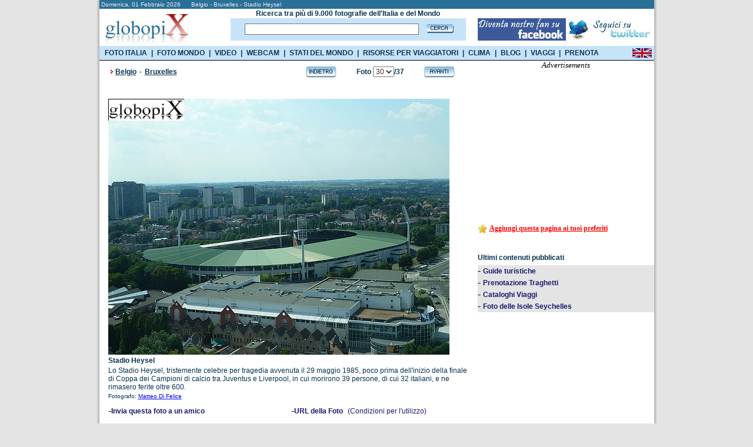

--- FILE ---
content_type: text/html
request_url: https://www.globopix.net/fotografie/belgio/bruxelles/stadio-heysel30.html
body_size: 12404
content:

<!DOCTYPE HTML PUBLIC "-//W3C//DTD XHTML 1.0 Transitional//EN" "http://www.w3.org/TR/xhtml1/DTD/xhtml1-transitional.dtd">
<html>
<head>
<meta http-equiv="Content-Type" content="text/html; charset=utf-8" />

	<title>FOTO BRUXELLES: STADIO HEYSEL  - Globopix</title>
	
<link rel="amphtml" href="https://amp.globopix.net/fotografie/belgio/bruxelles/stadio-heysel30.html">
<link rel="canonical" href="https://www.globopix.net/fotografie/belgio/bruxelles/stadio-heysel30.html" />
<meta http-equiv="Content-Type" content="text/html; charset=iso-8859-1">
<link rel="stylesheet" href="/includes/font.css" type="text/css">
<meta name="keywords" content="Foto Bruxelles, Immagini di Bruxelles, Grand Place">
<meta name="description" content="Vedi Stadio Heysel e altre foto di Bruxelles su Globopix - Qui: Lo Stadio Heysel, tristemente celebre per tragedia avvenuta il 29 maggio 1985, poco prima">
<meta name="copyright" content="Ledif Srl - P. IVA e COD. FISC. 13033470157">
<script type="text/javascript" src="https://apis.google.com/js/plusone.js"></script>
<script language="JavaScript">
<!--
function Cerca(){
	if (document.frmIndex.txtCerca.value==""){
		window.alert ("Il campo Cerca e' obbligatorio.");
		document.frmIndex.txtCerca.focus();
        return false;
	}else{
		if (document.frmIndex.txtCerca.value.length<3){
			window.alert ("Il campo Cerca deve contenere almeni 3 caratteri.");
			document.frmIndex.txtCerca.focus();
            return false;
		}else{
			document.frmIndex.submit();
		}
	}
}
function CambiaPagina(Obj){
	
	//document.frmDettaglio.pg.value="jump";
	//document.frmDettaglio.pg_c.value="";
	document.frmDettaglio.jump.value=Obj.value;
	document.frmDettaglio.submit ();
}
function Avanti(){
	document.frmDettaglio.pg_c.value="";
	
	document.frmDettaglio.pg.value="Avanti";
	document.frmDettaglio.submit ();
}
function Indietro(){
	document.frmDettaglio.pg_c.value="";
	
	document.frmDettaglio.pg.value="Indietro";
	document.frmDettaglio.submit ();
}
function CheckLen(){
	document.frmDettaglio.jump.value="";
	if(document.frmDettaglio.txtCommento.value.length>255){
		window.alert("Il testo e' troppo lungo. Il numero massimo di caratteri e' di 255.");
	}else{
		if(document.frmDettaglio.txtCommento.value.length>0) {
			document.frmDettaglio.pg.value="";
			document.frmDettaglio.pg_c.value="";
			document.frmDettaglio.azc.value="OK";
			document.frmDettaglio.submit ();
		}else{
			window.alert("Il testo e' obbligatorio.");
		}		
	}
}
function Avanti_C(){
	document.frmDettaglio.pg.value="";
	document.frmDettaglio.pg_c.value="Avanti_C";
	document.frmDettaglio.submit ();
}
function Indietro_C(){
	document.frmDettaglio.pg.value="";
	document.frmDettaglio.pg_c.value="Indietro_C";
	document.frmDettaglio.submit ();
}
function Distanze(){
	if (document.frmDettaglio.selCitta1[document.frmDettaglio.selCitta1.selectedIndex].value==0){
		window.alert ("Selezionare la citta' di partenza.");
		document.frmDettaglio.selCitta1.focus();
	}else{
		if (document.frmDettaglio.selCitta2[document.frmDettaglio.selCitta2.selectedIndex].value==0){
			window.alert ("Selezionare la citta' di arrivo.");
			document.frmDettaglio.selCitta2.focus();
		}else{
			document.frmDettaglio.jump.value="";
			document.frmDettaglio.pg.value="";
			document.frmDettaglio.pg_c.value="";
			document.frmDettaglio.submit();
		}
	}
}
function Sbm(Obj){
	document.frmDettaglio.idl.value=Obj;
	document.frmDettaglio.pg.value="";
	document.frmDettaglio.pg_c.value="";
	document.frmDettaglio.submit ();
}
function TrimSpc(Obj) {
	while(''+Obj.value.charAt(0)==' '){
		Obj.value=Obj.value.substring(1,Obj.value.length);
	}	
}
function Apri() {
    if(document.getElementById('navi_url').className=="invisible"){
        document.getElementById('cl').src="/img/open.gif";
        document.getElementById('navi_url').className="visible";
    }else{
        document.getElementById('cl').src="/img/close.gif";
        document.getElementById('navi_url').className="invisible";
    }
}

defaultStatus = "::GLOBOPIX::"
//-->
</script>
<meta HTTP-EQUIV="Expires" CONTENT="Tue, 04 Dec 1996 21:29:02 GMT">
<style type="text/css">
.invisible{
	display:none;
}
.visible{
	display: block;
}
</style>
<link rel="stylesheet" href="/includes/menu.css" type="text/css" media="all" /> 
<script type="text/javascript" src="https://partner.googleadservices.com/gampad/google_service.js"></script>
<script src="/includes/googleadservices.js" type="text/javascript"></script>
<script src="/includes/menu.js" type="text/javascript"></script>

</head>
<body bgcolor="#e4e4e4" text="#000000" leftmargin="0" topmargin="0" marginwidth="0" marginheight="0">
<center>
<form name="frmIndex" action="/search.asp" method="post" style="margin: 0px; padding: 0px;" onsubmit="return Cerca()">		

<!--
<script src="/cookiechoices.js"></script>
<script>
  document.addEventListener('DOMContentLoaded', function(event) {
    cookieChoices.showCookieConsentBar('Questo sito si avvale di cookie per le finalità illustrate nella privacy policy. Se accedi a un qualunque elemento sottostante acconsenti a utilizzarli.',
      'Prosegui', 'Maggiori info', 'https://viaggi.globopix.net/privacy-policy.php');
  });
</script>
-->


<!-- Quantcast Choice. Consent Manager Tag v2.0 (for TCF 2.0) -->
<script type="text/javascript" async=true>
(function() {
  var host = window.location.hostname;
  var element = document.createElement('script');
  var firstScript = document.getElementsByTagName('script')[0];
  var url = 'https://cmp.quantcast.com'
    .concat('/choice/', 'nKHeaStkV6ysx', '/', host, '/choice.js?tag_version=V2');
  var uspTries = 0;
  var uspTriesLimit = 3;
  element.async = true;
  element.type = 'text/javascript';
  element.src = url;

  firstScript.parentNode.insertBefore(element, firstScript);

  function makeStub() {
    var TCF_LOCATOR_NAME = '__tcfapiLocator';
    var queue = [];
    var win = window;
    var cmpFrame;

    function addFrame() {
      var doc = win.document;
      var otherCMP = !!(win.frames[TCF_LOCATOR_NAME]);

      if (!otherCMP) {
        if (doc.body) {
          var iframe = doc.createElement('iframe');

          iframe.style.cssText = 'display:none';
          iframe.name = TCF_LOCATOR_NAME;
          doc.body.appendChild(iframe);
        } else {
          setTimeout(addFrame, 5);
        }
      }
      return !otherCMP;
    }

    function tcfAPIHandler() {
      var gdprApplies;
      var args = arguments;

      if (!args.length) {
        return queue;
      } else if (args[0] === 'setGdprApplies') {
        if (
          args.length > 3 &&
          args[2] === 2 &&
          typeof args[3] === 'boolean'
        ) {
          gdprApplies = args[3];
          if (typeof args[2] === 'function') {
            args[2]('set', true);
          }
        }
      } else if (args[0] === 'ping') {
        var retr = {
          gdprApplies: gdprApplies,
          cmpLoaded: false,
          cmpStatus: 'stub'
        };

        if (typeof args[2] === 'function') {
          args[2](retr);
        }
      } else {
        if(args[0] === 'init' && typeof args[3] === 'object') {
          args[3] = Object.assign(args[3], { tag_version: 'V2' });
        }
        queue.push(args);
      }
    }

    function postMessageEventHandler(event) {
      var msgIsString = typeof event.data === 'string';
      var json = {};

      try {
        if (msgIsString) {
          json = JSON.parse(event.data);
        } else {
          json = event.data;
        }
      } catch (ignore) {}

      var payload = json.__tcfapiCall;

      if (payload) {
        window.__tcfapi(
          payload.command,
          payload.version,
          function(retValue, success) {
            var returnMsg = {
              __tcfapiReturn: {
                returnValue: retValue,
                success: success,
                callId: payload.callId
              }
            };
            if (msgIsString) {
              returnMsg = JSON.stringify(returnMsg);
            }
            if (event && event.source && event.source.postMessage) {
              event.source.postMessage(returnMsg, '*');
            }
          },
          payload.parameter
        );
      }
    }

    while (win) {
      try {
        if (win.frames[TCF_LOCATOR_NAME]) {
          cmpFrame = win;
          break;
        }
      } catch (ignore) {}

      if (win === window.top) {
        break;
      }
      win = win.parent;
    }
    if (!cmpFrame) {
      addFrame();
      win.__tcfapi = tcfAPIHandler;
      win.addEventListener('message', postMessageEventHandler, false);
    }
  };

  makeStub();

  var uspStubFunction = function() {
    var arg = arguments;
    if (typeof window.__uspapi !== uspStubFunction) {
      setTimeout(function() {
        if (typeof window.__uspapi !== 'undefined') {
          window.__uspapi.apply(window.__uspapi, arg);
        }
      }, 500);
    }
  };

  var checkIfUspIsReady = function() {
    uspTries++;
    if (window.__uspapi === uspStubFunction && uspTries < uspTriesLimit) {
      console.warn('USP is not accessible');
    } else {
      clearInterval(uspInterval);
    }
  };

  if (typeof window.__uspapi === 'undefined') {
    window.__uspapi = uspStubFunction;
    var uspInterval = setInterval(checkIfUspIsReady, 6000);
  }
})();
</script>
<!-- End Quantcast Choice. Consent Manager Tag v2.0 (for TCF 2.0) -->


   
<table width="955" border="0" cellspacing="0" cellpadding="0" id="bd">
	<tr>
		<td rowspan="4" background="/img/bg_esterna_sx.png"><img src="/img/spazio2.png" width="6" height="1" alt="Foto del mondo"></td>
        <td colspan="2"><table bgcolor="#2a6f98" width="943" border="0" cellspacing="0" cellpadding="0">
			<tr>
				<td colspan="2" height="15"><div class="testo_p_b">&nbsp;Domenica,&nbsp;01&nbsp;Febbraio&nbsp;2026&nbsp;&nbsp;&nbsp;&nbsp;&nbsp;&nbsp;Belgio - Bruxelles - Stadio Heysel</div></td>
			</tr>
			<tr>
				<td bgcolor="#ffffff"><a href="/index.asp"><img src="/img/logo3.jpg" width="162" height="63" border="0" alt="Foto del mondo"></a></td>
                <td bgcolor="#ffffff" width="760"><table width="760" cellspacing="0" cellpadding="0" border="0" height="63">
<tr>
	<td width="20"><img src="/img/spazio.gif"  alt="Foto del mondo" width="40" height="1" /></td>
    <td width="480" align="center"><div class="testo"><b>Ricerca tra pi&ugrave; di 9.000 fotografie dell'Italia e del Mondo</b></div></td>
    <td width="20"><img src="/img/spazio.gif" alt="Foto del mondo" width="20" height="1" /></td>
    <td width="240"><img src="/img/spazio.gif" alt="Foto del mondo" width="240" height="1" /></td>
</tr>
<tr>
	<td width="20"><img src="/img/spazio.gif" alt="Foto del mondo" width="20" height="1" /></td>
    <td width="480" height="30" bgcolor="#c7e3f8" align="center"><table widht="480" cellpadding="0" cellspacing="0"><tr><td><input type="text" name="txtCerca" maxlength="50" value="" class="cerca" onblur="TrimSpc(this)" style="width:290px"></td><td><a href="#" onclick="javascript:Cerca()"><img src="/img/cerca3.gif" alt="Foto del mondo" width="47" height="16" border="0" style="margin-left:8px"></a></td></tr></table></td>
    <td width="20"><img src="/img/spazio.gif" alt="Foto del mondo" width="20" height="1" /></td>
    <td width="240"><table width="240" cellpadding="0" cellspacing="0"><tr><td><a href="https://www.facebook.com/Globopix" target="facebook"><img src="https://www.globopix.net/immagini/seguici-su-facebook.jpg" alt="Seguici su Facebook" border="0"></a></td><td><a href="https://twitter.com/Globopix" target="twitter"><img src="https://www.globopix.net/immagini/seguici-su-twitter.jpg" alt="Seguici su Twitter" border="0"></a></td></tr></table></td>
</tr>
<tr>
    <td width="20"><img src="/img/spazio.gif" alt="Foto del mondo" width="20" height="1" /></td>
    <td><img src="/img/spazio.gif" alt="Foto del mondo" width="1" height="6" /></td>
    <td width="20"><img src="/img/spazio.gif" alt="Foto del mondo" width="20" height="1" /></td>
    <td width="240"><img src="/img/spazio.gif" alt="Foto del mondo" width="240" height="1" /></td>
</tr>
</table>


</td>
			</tr>
		</table></td><td rowspan="4" background="/img/bg_esterna.png"><img src="/img/spazio.gif" width="6" height="1" alt="Foto del mondo"></td>
	</tr>
    <tr>
        <td height="24" style="background-color:#C7E3F8"><ul class="menu_list">
            <li class="openItalia">
              <a href="https://www.globopix.net/fotografie/italia.html">FOTO ITALIA</a>
              <div id="menu">
<ul id="region">
<li><a href="https://www.globopix.net/fotografie/abruzzo.html" title="Abruzzo">Abruzzo</a></li>
<li><a href="https://www.globopix.net/fotografie/basilicata.html" title="Basilicata">Basilicata</a></li>
<li><a href="https://www.globopix.net/fotografie/calabria.html" title="Calabria">Calabria</a></li>
<li><a href="https://www.globopix.net/fotografie/campania.html" title="Campania">Campania</a></li>
<li><a href="https://www.globopix.net/fotografie/emiliaromagna.html" title="Emilia Romagna">Emilia Romagna</a></li>
<li><a href="https://www.globopix.net/fotografie/friuli.html" title="Friuli Venezia-Giulia">Friuli Venezia-Giulia</a></li>
<li><a href="https://www.globopix.net/fotografie/lazio.html" title="Lazio">Lazio</a></li>
<li><a href="https://www.globopix.net/fotografie/liguria.html" title="Liguria">Liguria</a></li>
<li><a href="https://www.globopix.net/fotografie/lombardia.html" title="Lombardia">Lombardia</a></li>
<li><a href="https://www.globopix.net/fotografie/marche.html" title="Marche">Marche</a></li>
<li><a href="https://www.globopix.net/fotografie/molise.html" title="Molise">Molise</a></li>
<li><a href="https://www.globopix.net/fotografie/piemonte.html" title="Piemonte">Piemonte</a></li>
<li><a href="https://www.globopix.net/fotografie/puglia.html" title="Puglia">Puglia</a></li>
<li><a href="https://www.globopix.net/fotografie/sardegna.html" title="Sardegna">Sardegna</a></li>
<li><a href="https://www.globopix.net/fotografie/sicilia.html" title="Sicilia">Sicilia</a></li>
<li><a href="https://www.globopix.net/fotografie/toscana.html" title="Toscana">Toscana</a></li>
<li><a href="https://www.globopix.net/fotografie/trentino.html" title="Trentino Alto Adige">Trentino Alto Adige</a></li>
<li><a href="https://www.globopix.net/fotografie/umbria.html" title="Umbria">Umbria</a></li>
<li><a href="https://www.globopix.net/fotografie/valledaosta.html" title="Valle d'Aosta">Valle d'Aosta</a></li>
<li><a href="https://www.globopix.net/fotografie/veneto.html" title="Veneto">Veneto</a></li>
</ul>
</div>      
            </li>
            <li class="sp">|</li>
            <li class="openWorld">
              <a href="https://www.globopix.net/video-foto-del-mondo.html">FOTO MONDO</a>
              <div id="menu2">
<ul id="region2">
<li><a href="https://www.globopix.net/fotografie/africa.html" title="Africa">Africa</a></li>
<li><a href="https://www.globopix.net/fotografie/asia.html" title="Asia">Asia</a></li>
<li><a href="https://www.globopix.net/fotografie/centroesudamerica.html" title="Centro e Sud America">Centro e Sud America</a></li>
<li><a href="https://www.globopix.net/fotografie/europa.html" title="Europa">Europa</a></li>
<li><a href="https://www.globopix.net/fotografie/nordamerica.html" title="Nord America">Nord America</a></li>
<li><a href="https://www.globopix.net/fotografie/oceania.html" title="Oceania">Oceania</a></li>
</ul>
</div>      
            </li>
            <li class="sp">|</li>
            <li><a href="https://viaggi.globopix.net/video/video-viaggi.php">VIDEO</a></li>
            <li class="sp">|</li>
            <li><a href="https://viaggi.globopix.net/webcam/webcam.php">WEBCAM</a></li>
            <li class="sp">|</li>
            <li class="openStatiMondo">
              <a href="https://viaggi.globopix.net/bandiere/stati-del-mondo.php">STATI DEL MONDO</a>
              <div id="menu6">
<ul id="region6">
  <li><a href="https://www.globopix.net/africa.html" title="Africa">Africa</a></li>
  <li>
    <a href="https://www.globopix.net/asia.html" title="Asia">Asia</a>
  </li>
  <li>
    <a href="https://www.globopix.net/europa.html" title="Europa">Europa</a>
  </li>
  <li>
    <a href="https://www.globopix.net/nord-america.html" title="Nordamerica">Nordamerica</a>
  </li>
  <li>
    <a href="https://www.globopix.net/sud-america.html" title="Sudamerica">Sudamerica</a>
  </li>
  <li>
    <a href="https://www.globopix.net/oceania.html" title="Oceania">Oceania</a>
  </li>
</ul>
</div>      
            </li>
            <li class="sp">|</li>
            <li class="openRisorse">
              <div id="menu3">
<ul id="region3">
  <!--
 <li>
    <a href="https://viaggi.globopix.net/bandiere/bandiere-del-mondo.php" title="Bandiere del Mondo">Bandiere del Mondo</a>
  </li>
  -->
  <li>
    <a href="https://viaggi.globopix.net/capitali/capitali-del-mondo.php" title="Capitali del Mondo">Capitali del mondo</a>
  </li>
  <li>
    <a href="https://www.globopix.net/cartina_italia.html" title="Cartina d'Italia">Cartina d'Italia</a>
  </li>
  <li>
    <a href="https://viaggi.globopix.net/cataloghi/cataloghi.php" title="Cataloghi Vacanze">Cataloghi Vacanze</a>
  </li>
  <li>
    <a href="https://viaggi.globopix.net/terme/terme.php" title="Centri Termali">Centri Termali</a>
  </li>
  <li>
    <a href="https://viaggi.globopix.net/convertitore/convertitore-distanze.php" title="Converti Distanze">Converti Distanze</a>
  </li>
  <li>
    <a href="https://viaggi.globopix.net/convertitore/convertitore-valute.php" title="Converti Valute">Converti Valute</a>
  </li>
  <li>
    <a href="https://viaggi.globopix.net/guide/corso-di-fotografia-iphone.php" title="Corso di fotografia">Corso di fotografia</a>
  </li>
  <li>
    <a href="https://www.globopix.net/distanze_chilometriche.html" title="Distanze Chilometriche">Distanze Chilometriche</a>
  </li>
  <li>
    <a href="https://viaggi.globopix.net/fusiorari/fusi-orari.php" title="Fusi Orari">Fusi Orari</a>
  </li>
  <li>
    <a href="https://viaggi.globopix.net/guide/guide-turistiche.php" title="Guide di Viaggio">Guide di Viaggio</a>
  </li>
 <!--
  <li>
    <a href="https://viaggi.globopix.net/mappe/cartina-mondo.php" title="Mappe Interattive">Mappe Interattive</a>
  </li>
-->
<li>
    <a href="https://www.globopix.net/notizie-viaggi/index.asp" title="Notizie Viaggi">Notizie Viaggi</a>
  </li>
      <li>
    <a href="https://viaggi.globopix.net/orari-traghetti/orari-traghetti.php" title="Orari Traghetti">Orari Traghetti</a>
  </li>
  <li>
    <a href="https://viaggi.globopix.net/orari-treni/orari-treni.php" title="Orari Treni">Orari Treni</a>
  </li>
       <!--
  <li>
    <a href="https://viaggi.globopix.net/mappe/percorsi-jogging.php" title="Percorsi Jogging">Percorsi Jogging</a>
  </li>
  -->
  <li>
    <a href="https://viaggi.globopix.net/ricerca_cap.php" title="Ricerca Cap">Ricerca Cap</a>
  </li>
  <li>
    <a href="https://viaggi.globopix.net/traduttore/traduttore.php" title="Traduttore">Traduttore</a>
  </li>
<li><a href="https://viaggi.globopix.net/volilowcost/voli-low-cost.php" title="Voli Low Cost">Voli Low Cost</a></li>
</ul>
</div>      
              <a href="https://viaggi.globopix.net/">RISORSE PER VIAGGIATORI</a>
            </li>
            <li class="sp">|</li>
            <li><a href="https://www.globopix.net/clima/index.html">CLIMA</a></li>
            <li class="sp">|</li>
            <li><a href="https://viaggi.globopix.net/blogperviaggiatori/">BLOG</a></li>
            <li class="sp">|</li>
            <li><a href="http://www.viaggievacanze.com" target="_b" rel="nofollow">VIAGGI</a></li>
            <li class="sp">|</li>
            <li><a href="https://viaggi.globopix.net/prenotazioni/prenotazione-viaggi.php">PRENOTA</a></li>
            </ul>
        </td>
        <td align="right" style="background-color:#C7E3F8"><a href="https://www.globopix.net/photos/belgio/bruxelles/stadio-heysel30.html"><img src="/img/uk_flag.gif" width="33" height="16" border="0" style="margin-top:1px;margin-right:4px"></a></td>
    </tr>
	<tr>
		<td colspan="2" bgcolor="#000000"><img src="/img/spazio.gif" width="922" height="1" alt="Foto del mondo"></td>
	</tr>
</table>
</form>
<table width="955" border="0" cellspacing="0" cellpadding="0">
	<tr>
        <td background="/img/bg_esterna_sx.png"><img src="/img/spazio2.png" width="6" height="1"></td>
		<td width="943" bgcolor="#ffffff" valign="top"><table bgcolor="#ffffff" width="943" border="0" cellspacing="0" cellpadding="0">
			<tr>
				<td width="15"><img src="/img/spazio.gif" width="15" height="1"></td>
				<td width="628" valign="top" style="margin-top:8px;float:left"><form name="frmDettaglio" action="https://www.globopix.net/fotografie/belgio/bruxelles/stadio-heysel30.html" method="post">
				<input type="hidden" name="Pagina" value="30">
				<input type="hidden" name="Pagina_C" value="1">
				<input type="hidden" name="pg" value="">
				<input type="hidden" name="pg_c" value="">
				<input type="hidden" name="i" value="">
				<input type="hidden" name="idi" value="">
				<input type="hidden" name="jump" value="0">
				<input type="hidden" name="azc" value="">
				<input type="hidden" name="idl" value="">
				<table width="628" cellpadding="0" cellspacing="0" border="0">
					<tr>
						<td width="12" align="left"><img src="/img/freccia_rossa.gif" width="12" height="19"></td>
						
						<td width="323" align="left"><div class="titolo_blu"><a href="https://www.globopix.net/fotografie/europa.html" class="toolbar_top2">Belgio</a><span class="space"> - </span>
						<a href="https://www.globopix.net/fotografie/bruxelles_1.html" class="toolbar_top2">Bruxelles</a>
						</div></td>
						
						<td width="255" align="right"><table width="255" border="0" cellspacing="0" cellpadding="0">
							<tr>
								<td width="54" align="left"><a href="https://www.globopix.net/fotografie/belgio/bruxelles/belgio-in-miniatura29.html"><img src="/img/indietro.gif" width="54" height="22" border="0" alt="Foto Bruxelles - Belgio in miniatura"></a></td>
								<td width="147" align="center"><div class="titolo_blu">Foto&nbsp;<select name="selPagina" onchange="CambiaPagina(this)">
								<option value="https://www.globopix.net/fotografie/belgio/bruxelles/grand-place-di-bruxelles1.html" >1</option>
								<option value="https://www.globopix.net/fotografie/belgio/bruxelles/palazzi-a-frontone-nella-grand-place2.html" >2</option>
								<option value="https://www.globopix.net/fotografie/belgio/bruxelles/hotel-de-ville3.html" >3</option>
								<option value="https://www.globopix.net/fotografie/belgio/bruxelles/maison-des-brasseurs4.html" >4</option>
								<option value="https://www.globopix.net/fotografie/belgio/bruxelles/everhardo-serclaes5.html" >5</option>
								<option value="https://www.globopix.net/fotografie/belgio/bruxelles/manneken-pis6.html" >6</option>
								<option value="https://www.globopix.net/fotografie/belgio/bruxelles/murales-e-fumetti-a-bruxelles7.html" >7</option>
								<option value="https://www.globopix.net/fotografie/belgio/bruxelles/tin-tin-a-bruxelles8.html" >8</option>
								<option value="https://www.globopix.net/fotografie/belgio/bruxelles/biblioteca-reale-del-belgio9.html" >9</option>
								<option value="https://www.globopix.net/fotografie/belgio/bruxelles/centro-commerciale-square10.html" >10</option>
								<option value="https://www.globopix.net/fotografie/belgio/bruxelles/orologio-in-place-albertine11.html" >11</option>
								<option value="https://www.globopix.net/fotografie/belgio/bruxelles/jardin-de-l-albertine12.html" >12</option>
								<option value="https://www.globopix.net/fotografie/belgio/bruxelles/case-tipiche-a-bruxelles13.html" >13</option>
								<option value="https://www.globopix.net/fotografie/belgio/bruxelles/palazzo-reale-di-bruxelles14.html" >14</option>
								<option value="https://www.globopix.net/fotografie/belgio/bruxelles/parc-de-bruxelles15.html" >15</option>
								<option value="https://www.globopix.net/fotografie/belgio/bruxelles/palazzo-delle-nazioni16.html" >16</option>
								<option value="https://www.globopix.net/fotografie/belgio/bruxelles/palazzo-berlaymont17.html" >17</option>
								<option value="https://www.globopix.net/fotografie/belgio/bruxelles/parlamento-europeo18.html" >18</option>
								<option value="https://www.globopix.net/fotografie/belgio/bruxelles/arco-di-trionfo-al-parc-du-cinquantenaire19.html" >19</option>
								<option value="https://www.globopix.net/fotografie/belgio/bruxelles/cattedrale-di-bruxelles20.html" >20</option>
								<option value="https://www.globopix.net/fotografie/belgio/bruxelles/galerie-du-roi21.html" >21</option>
								<option value="https://www.globopix.net/fotografie/belgio/bruxelles/chiesa-di-saint-nicholas22.html" >22</option>
								<option value="https://www.globopix.net/fotografie/belgio/bruxelles/borsa-di-bruxelles23.html" >23</option>
								<option value="https://www.globopix.net/fotografie/belgio/bruxelles/chiesa-di-santa-caterina24.html" >24</option>
								<option value="https://www.globopix.net/fotografie/belgio/bruxelles/ristoranti-a-saint-catherine25.html" >25</option>
								<option value="https://www.globopix.net/fotografie/belgio/bruxelles/theatre-royal-de-la-monnaie26.html" >26</option>
								<option value="https://www.globopix.net/fotografie/belgio/bruxelles/atomium27.html" >27</option>
								<option value="https://www.globopix.net/fotografie/belgio/bruxelles/atomium28.html" >28</option>
								<option value="https://www.globopix.net/fotografie/belgio/bruxelles/belgio-in-miniatura29.html" >29</option>
								<option value="https://www.globopix.net/fotografie/belgio/bruxelles/stadio-heysel30.html"  SELECTED>30</option>
								<option value="https://www.globopix.net/fotografie/belgio/bruxelles/notre-dame-de-la-chapelle31.html" >31</option>
								<option value="https://www.globopix.net/fotografie/belgio/bruxelles/ascensore-di-marolles32.html" >32</option>
								<option value="https://www.globopix.net/fotografie/belgio/bruxelles/vie-tipiche-di-bruxelles33.html" >33</option>
								<option value="https://www.globopix.net/fotografie/belgio/bruxelles/jeanneke-pis34.html" >34</option>
								<option value="https://www.globopix.net/fotografie/belgio/bruxelles/cioccolato-a-bruxelles35.html" >35</option>
								<option value="https://www.globopix.net/fotografie/belgio/bruxelles/birreria-a-bruxelles36.html" >36</option>
								<option value="https://www.globopix.net/fotografie/belgio/bruxelles/grand-place-di-notte37.html" >37</option>
								</select>/37</div></td><td width="54" align="right"><a href="https://www.globopix.net/fotografie/belgio/bruxelles/notre-dame-de-la-chapelle31.html"><img src="/img/avanti.gif" width="54" height="22" border="0" alt="Foto Bruxelles - Notre Dame de la Chapelle"></a></td>
							</tr>
						</table></td>
						<td width="38"><img src="/img/spazio.gif" width="38" height="1"></td>
					</tr>
				</table>
                <table width="628" cellpadding="0" cellspacing="0" border="0">
                <tr>
                    <td style="height:35px"><iframe src="https://www.facebook.com/plugins/like.php?href=https:%2F%2Fwww.globopix.net%2Ffotografie%2Fbelgio%2Fbruxelles%2Fstadio-heysel30.html&amp;layout=standard&amp;show_faces=false&amp;width=500&amp;action=like&amp;font=verdana&amp;colorscheme=light" scrolling="no" frameborder="0" style="height: 30px; width:500px" allowTransparency="true"></iframe>
</td>
                </tr>
                </table>
				
				<img src="/foto/belgio/stadio-heysel.jpg" alt="Bruxelles - Stadio Heysel" width="580" border="0">
				
				<table width="628" cellpadding="0" cellspacing="0" border="0">
					<tr>
						<td><div class="titolo_blu"><h1>Stadio Heysel</h1></div></td>
						<td><img src="/img/spazio.gif" width="10" height="1"></td>
					</tr>
					<tr>
						<td><div class="testo">Lo Stadio Heysel, tristemente celebre per tragedia avvenuta il 29 maggio 1985, poco prima dell'inizio della finale di Coppa dei Campioni di calcio tra Juventus e Liverpool, in cui morirono 39 persone, di cui 32 italiani, e ne rimasero ferite oltre 600.</div></td>
						<td><img src="/img/spazio.gif" width="10" height="1"></td>
					</tr>
					<tr>
						<td height="18"><div class="testo_p">
						Fotografo: <a href="https://plus.google.com/+MatteoDiFelice/?rel=author">Matteo Di Felice</a>
                        
						</div></td>
						<td><img src="/img/spazio.gif" width="10" height="1"></td>
					</tr>
				</table>


				<table width="628" cellpadding="0" cellspacing="0" border="0">
					<tr>
					    <td width="311" height="30">-<a href="/invia_amico/index.asp?jump=/fotografie/belgio/bruxelles/stadio-heysel30.html" class="menu" rel="nofollow"><b>Invia questa foto a un amico</b></a></td>
					    <td width="317">-<a href="https://www.globopix.net/foto/belgio/stadio-heysel.jpg" target="_img" class="menu"><b>URL della Foto</b></a>&nbsp;&nbsp;<a href="/diritti.html" class="menu" rel="nofollow">(Condizioni per l'utilizzo)</a></td>
					</tr>
				</table><br>
				<table width="628" cellpadding="0" cellspacing="0" border="0">
				    <tr>
					    <td width="15"><a href="javascript:void(0);" onclick="Apri()"><img src="/img/close.gif" width="9" height="9" id="cl" border="0"></a></td><td width="595"><div class="titolo_blu"><a href="javascript:void(0);" onclick="Apri()">Guarda altre foto di Bruxelles</a></div></td>
				    </tr>
				    <tr>
				        <td colspan="2"><img src="/img/spazio.gif" width="1" height="4"></td>
				    </tr>
                </table>
				<table width="628" cellpadding="0" cellspacing="0" border="0" id="navi_url" class="invisible">
					
					<tr>
						<td width="10"><img src="/img/spazio.gif" width="4" height="1"></td><td><a href="https://www.globopix.net/fotografie/belgio/bruxelles/grand-place-di-bruxelles1.html" class="menu">Grand Place di Bruxelles</a></td>
					</tr>
					<tr>
						<td colspan="2"><img src="/img/spazio.gif" width="1" height="4"></td>
					</tr>					
					
					<tr>
						<td width="10"><img src="/img/spazio.gif" width="4" height="1"></td><td><a href="https://www.globopix.net/fotografie/belgio/bruxelles/palazzi-a-frontone-nella-grand-place2.html" class="menu">Palazzi a frontone nella Grand Place</a></td>
					</tr>
					<tr>
						<td colspan="2"><img src="/img/spazio.gif" width="1" height="4"></td>
					</tr>					
					
					<tr>
						<td width="10"><img src="/img/spazio.gif" width="4" height="1"></td><td><a href="https://www.globopix.net/fotografie/belgio/bruxelles/hotel-de-ville3.html" class="menu">Hotel de Ville</a></td>
					</tr>
					<tr>
						<td colspan="2"><img src="/img/spazio.gif" width="1" height="4"></td>
					</tr>					
					
					<tr>
						<td width="10"><img src="/img/spazio.gif" width="4" height="1"></td><td><a href="https://www.globopix.net/fotografie/belgio/bruxelles/maison-des-brasseurs4.html" class="menu">Maison des Brasseurs</a></td>
					</tr>
					<tr>
						<td colspan="2"><img src="/img/spazio.gif" width="1" height="4"></td>
					</tr>					
					
					<tr>
						<td width="10"><img src="/img/spazio.gif" width="4" height="1"></td><td><a href="https://www.globopix.net/fotografie/belgio/bruxelles/everhardo-serclaes5.html" class="menu">Everhardo Serclaes</a></td>
					</tr>
					<tr>
						<td colspan="2"><img src="/img/spazio.gif" width="1" height="4"></td>
					</tr>					
					
					<tr>
						<td width="10"><img src="/img/spazio.gif" width="4" height="1"></td><td><a href="https://www.globopix.net/fotografie/belgio/bruxelles/manneken-pis6.html" class="menu">Manneken Pis</a></td>
					</tr>
					<tr>
						<td colspan="2"><img src="/img/spazio.gif" width="1" height="4"></td>
					</tr>					
					
					<tr>
						<td width="10"><img src="/img/spazio.gif" width="4" height="1"></td><td><a href="https://www.globopix.net/fotografie/belgio/bruxelles/murales-e-fumetti-a-bruxelles7.html" class="menu">Murales e fumetti a Bruxelles</a></td>
					</tr>
					<tr>
						<td colspan="2"><img src="/img/spazio.gif" width="1" height="4"></td>
					</tr>					
					
					<tr>
						<td width="10"><img src="/img/spazio.gif" width="4" height="1"></td><td><a href="https://www.globopix.net/fotografie/belgio/bruxelles/tin-tin-a-bruxelles8.html" class="menu">Tin Tin a Bruxelles</a></td>
					</tr>
					<tr>
						<td colspan="2"><img src="/img/spazio.gif" width="1" height="4"></td>
					</tr>					
					
					<tr>
						<td width="10"><img src="/img/spazio.gif" width="4" height="1"></td><td><a href="https://www.globopix.net/fotografie/belgio/bruxelles/biblioteca-reale-del-belgio9.html" class="menu">Biblioteca reale del Belgio</a></td>
					</tr>
					<tr>
						<td colspan="2"><img src="/img/spazio.gif" width="1" height="4"></td>
					</tr>					
					
					<tr>
						<td width="10"><img src="/img/spazio.gif" width="4" height="1"></td><td><a href="https://www.globopix.net/fotografie/belgio/bruxelles/centro-commerciale-square10.html" class="menu">Centro commerciale Square</a></td>
					</tr>
					<tr>
						<td colspan="2"><img src="/img/spazio.gif" width="1" height="4"></td>
					</tr>					
					
					<tr>
						<td width="10"><img src="/img/spazio.gif" width="4" height="1"></td><td><a href="https://www.globopix.net/fotografie/belgio/bruxelles/orologio-in-place-albertine11.html" class="menu">Orologio in Place Albertine</a></td>
					</tr>
					<tr>
						<td colspan="2"><img src="/img/spazio.gif" width="1" height="4"></td>
					</tr>					
					
					<tr>
						<td width="10"><img src="/img/spazio.gif" width="4" height="1"></td><td><a href="https://www.globopix.net/fotografie/belgio/bruxelles/jardin-de-l-albertine12.html" class="menu">Jardin de l Albertine</a></td>
					</tr>
					<tr>
						<td colspan="2"><img src="/img/spazio.gif" width="1" height="4"></td>
					</tr>					
					
					<tr>
						<td width="10"><img src="/img/spazio.gif" width="4" height="1"></td><td><a href="https://www.globopix.net/fotografie/belgio/bruxelles/case-tipiche-a-bruxelles13.html" class="menu">Case tipiche a Bruxelles</a></td>
					</tr>
					<tr>
						<td colspan="2"><img src="/img/spazio.gif" width="1" height="4"></td>
					</tr>					
					
					<tr>
						<td width="10"><img src="/img/spazio.gif" width="4" height="1"></td><td><a href="https://www.globopix.net/fotografie/belgio/bruxelles/palazzo-reale-di-bruxelles14.html" class="menu">Palazzo Reale di Bruxelles</a></td>
					</tr>
					<tr>
						<td colspan="2"><img src="/img/spazio.gif" width="1" height="4"></td>
					</tr>					
					
					<tr>
						<td width="10"><img src="/img/spazio.gif" width="4" height="1"></td><td><a href="https://www.globopix.net/fotografie/belgio/bruxelles/parc-de-bruxelles15.html" class="menu">Parc de Bruxelles</a></td>
					</tr>
					<tr>
						<td colspan="2"><img src="/img/spazio.gif" width="1" height="4"></td>
					</tr>					
					
					<tr>
						<td width="10"><img src="/img/spazio.gif" width="4" height="1"></td><td><a href="https://www.globopix.net/fotografie/belgio/bruxelles/palazzo-delle-nazioni16.html" class="menu">Palazzo delle Nazioni</a></td>
					</tr>
					<tr>
						<td colspan="2"><img src="/img/spazio.gif" width="1" height="4"></td>
					</tr>					
					
					<tr>
						<td width="10"><img src="/img/spazio.gif" width="4" height="1"></td><td><a href="https://www.globopix.net/fotografie/belgio/bruxelles/palazzo-berlaymont17.html" class="menu">Palazzo Berlaymont</a></td>
					</tr>
					<tr>
						<td colspan="2"><img src="/img/spazio.gif" width="1" height="4"></td>
					</tr>					
					
					<tr>
						<td width="10"><img src="/img/spazio.gif" width="4" height="1"></td><td><a href="https://www.globopix.net/fotografie/belgio/bruxelles/parlamento-europeo18.html" class="menu">Parlamento Europeo</a></td>
					</tr>
					<tr>
						<td colspan="2"><img src="/img/spazio.gif" width="1" height="4"></td>
					</tr>					
					
					<tr>
						<td width="10"><img src="/img/spazio.gif" width="4" height="1"></td><td><a href="https://www.globopix.net/fotografie/belgio/bruxelles/arco-di-trionfo-al-parc-du-cinquantenaire19.html" class="menu">Arco di trionfo al Parc du Cinquantenaire</a></td>
					</tr>
					<tr>
						<td colspan="2"><img src="/img/spazio.gif" width="1" height="4"></td>
					</tr>					
					
					<tr>
						<td width="10"><img src="/img/spazio.gif" width="4" height="1"></td><td><a href="https://www.globopix.net/fotografie/belgio/bruxelles/cattedrale-di-bruxelles20.html" class="menu">Cattedrale di Bruxelles</a></td>
					</tr>
					<tr>
						<td colspan="2"><img src="/img/spazio.gif" width="1" height="4"></td>
					</tr>					
					
					<tr>
						<td width="10"><img src="/img/spazio.gif" width="4" height="1"></td><td><a href="https://www.globopix.net/fotografie/belgio/bruxelles/galerie-du-roi21.html" class="menu">Galerie du Roi</a></td>
					</tr>
					<tr>
						<td colspan="2"><img src="/img/spazio.gif" width="1" height="4"></td>
					</tr>					
					
					<tr>
						<td width="10"><img src="/img/spazio.gif" width="4" height="1"></td><td><a href="https://www.globopix.net/fotografie/belgio/bruxelles/chiesa-di-saint-nicholas22.html" class="menu">Chiesa di Saint Nicholas</a></td>
					</tr>
					<tr>
						<td colspan="2"><img src="/img/spazio.gif" width="1" height="4"></td>
					</tr>					
					
					<tr>
						<td width="10"><img src="/img/spazio.gif" width="4" height="1"></td><td><a href="https://www.globopix.net/fotografie/belgio/bruxelles/borsa-di-bruxelles23.html" class="menu">Borsa di Bruxelles</a></td>
					</tr>
					<tr>
						<td colspan="2"><img src="/img/spazio.gif" width="1" height="4"></td>
					</tr>					
					
					<tr>
						<td width="10"><img src="/img/spazio.gif" width="4" height="1"></td><td><a href="https://www.globopix.net/fotografie/belgio/bruxelles/chiesa-di-santa-caterina24.html" class="menu">Chiesa di Santa Caterina</a></td>
					</tr>
					<tr>
						<td colspan="2"><img src="/img/spazio.gif" width="1" height="4"></td>
					</tr>					
					
					<tr>
						<td width="10"><img src="/img/spazio.gif" width="4" height="1"></td><td><a href="https://www.globopix.net/fotografie/belgio/bruxelles/ristoranti-a-saint-catherine25.html" class="menu">Ristoranti a Saint Catherine</a></td>
					</tr>
					<tr>
						<td colspan="2"><img src="/img/spazio.gif" width="1" height="4"></td>
					</tr>					
					
					<tr>
						<td width="10"><img src="/img/spazio.gif" width="4" height="1"></td><td><a href="https://www.globopix.net/fotografie/belgio/bruxelles/theatre-royal-de-la-monnaie26.html" class="menu">Theatre Royal de la Monnaie</a></td>
					</tr>
					<tr>
						<td colspan="2"><img src="/img/spazio.gif" width="1" height="4"></td>
					</tr>					
					
					<tr>
						<td width="10"><img src="/img/spazio.gif" width="4" height="1"></td><td><a href="https://www.globopix.net/fotografie/belgio/bruxelles/atomium27.html" class="menu">Atomium&nbsp;-&nbsp;Foto 1</a></td>
					</tr>
					<tr>
						<td colspan="2"><img src="/img/spazio.gif" width="1" height="4"></td>
					</tr>					
					
					<tr>
						<td width="10"><img src="/img/spazio.gif" width="4" height="1"></td><td><a href="https://www.globopix.net/fotografie/belgio/bruxelles/atomium28.html" class="menu">Atomium&nbsp;-&nbsp;Foto 2</a></td>
					</tr>
					<tr>
						<td colspan="2"><img src="/img/spazio.gif" width="1" height="4"></td>
					</tr>					
					
					<tr>
						<td width="10"><img src="/img/spazio.gif" width="4" height="1"></td><td><a href="https://www.globopix.net/fotografie/belgio/bruxelles/belgio-in-miniatura29.html" class="menu">Belgio in miniatura</a></td>
					</tr>
					<tr>
						<td colspan="2"><img src="/img/spazio.gif" width="1" height="4"></td>
					</tr>					
					
					<tr>
						<td width="10"><img src="/img/spazio.gif" width="4" height="1"></td><td><a href="https://www.globopix.net/fotografie/belgio/bruxelles/stadio-heysel30.html" class="menu">Stadio Heysel</a></td>
					</tr>
					<tr>
						<td colspan="2"><img src="/img/spazio.gif" width="1" height="4"></td>
					</tr>					
					
					<tr>
						<td width="10"><img src="/img/spazio.gif" width="4" height="1"></td><td><a href="https://www.globopix.net/fotografie/belgio/bruxelles/notre-dame-de-la-chapelle31.html" class="menu">Notre Dame de la Chapelle</a></td>
					</tr>
					<tr>
						<td colspan="2"><img src="/img/spazio.gif" width="1" height="4"></td>
					</tr>					
					
					<tr>
						<td width="10"><img src="/img/spazio.gif" width="4" height="1"></td><td><a href="https://www.globopix.net/fotografie/belgio/bruxelles/ascensore-di-marolles32.html" class="menu">Ascensore di Marolles</a></td>
					</tr>
					<tr>
						<td colspan="2"><img src="/img/spazio.gif" width="1" height="4"></td>
					</tr>					
					
					<tr>
						<td width="10"><img src="/img/spazio.gif" width="4" height="1"></td><td><a href="https://www.globopix.net/fotografie/belgio/bruxelles/vie-tipiche-di-bruxelles33.html" class="menu">Vie tipiche di Bruxelles</a></td>
					</tr>
					<tr>
						<td colspan="2"><img src="/img/spazio.gif" width="1" height="4"></td>
					</tr>					
					
					<tr>
						<td width="10"><img src="/img/spazio.gif" width="4" height="1"></td><td><a href="https://www.globopix.net/fotografie/belgio/bruxelles/jeanneke-pis34.html" class="menu">Jeanneke Pis</a></td>
					</tr>
					<tr>
						<td colspan="2"><img src="/img/spazio.gif" width="1" height="4"></td>
					</tr>					
					
					<tr>
						<td width="10"><img src="/img/spazio.gif" width="4" height="1"></td><td><a href="https://www.globopix.net/fotografie/belgio/bruxelles/cioccolato-a-bruxelles35.html" class="menu">Cioccolato a Bruxelles</a></td>
					</tr>
					<tr>
						<td colspan="2"><img src="/img/spazio.gif" width="1" height="4"></td>
					</tr>					
					
					<tr>
						<td width="10"><img src="/img/spazio.gif" width="4" height="1"></td><td><a href="https://www.globopix.net/fotografie/belgio/bruxelles/birreria-a-bruxelles36.html" class="menu">Birreria a Bruxelles</a></td>
					</tr>
					<tr>
						<td colspan="2"><img src="/img/spazio.gif" width="1" height="4"></td>
					</tr>					
					
					<tr>
						<td width="10"><img src="/img/spazio.gif" width="4" height="1"></td><td><a href="https://www.globopix.net/fotografie/belgio/bruxelles/grand-place-di-notte37.html" class="menu">Grand Place di notte</a></td>
					</tr>
					<tr>
						<td colspan="2"><img src="/img/spazio.gif" width="1" height="4"></td>
					</tr>					
					
				</table>
				<br />
				<table width="628" cellpadding="0" cellspacing="0" border="0">
					<tr>
						<td width="611" background="/img/bg_tratteggio.gif"><img src="/img/spazio.gif" width="611" height="1"></td>
						<td width="17"><img src="/img/spazio.gif" width="17" height="1"></td>
					</tr>
				</table><table width="628" cellpadding="0" cellspacing="0" border="0">
				
				<tr>
					<td width="310"><br><div class="titolo_blu">Guarda altre foto relative a:</div></td>
					<td width="318"><br><div class="titolo_blu">Altre risorse:</div></td>
				</tr>
				<tr>
					<td width="300" valign="top">
					
						<div class="titolo_blu">-Germania</div>
						
						<table width="300" cellpadding="2" cellspacing="0" border="0">
							
							<tr>
								<td width="10"><img src="/img/spazio.gif" width="4" height="1"></td><td width="290"><a href="https://www.globopix.net/fotografie/germania/amburgo/amburgo1.html" class="menu">Amburgo</a></td>
							</tr>							
								
							<tr>
								<td colspan="2"><img src="/img/spazio.gif" width="1" height="4"></td>
							</tr>							
						</table>
					
						<div class="titolo_blu">-Olanda</div>
						
						<table width="300" cellpadding="2" cellspacing="0" border="0">
							
							<tr>
								<td width="10"><img src="/img/spazio.gif" width="4" height="1"></td><td width="290"><a href="https://www.globopix.net/fotografie/olanda/amsterdam/amsterdam1.html" class="menu">Amsterdam</a></td>
							</tr>							
								
							<tr>
								<td colspan="2"><img src="/img/spazio.gif" width="1" height="4"></td>
							</tr>							
						</table>
					
						<div class="titolo_blu">-Grecia</div>
						
						<table width="300" cellpadding="2" cellspacing="0" border="0">
							
							<tr>
								<td width="10"><img src="/img/spazio.gif" width="4" height="1"></td><td width="290"><a href="https://www.globopix.net/fotografie/grecia/atene/atene1.html" class="menu">Atene</a></td>
							</tr>							
								
							<tr>
								<td colspan="2"><img src="/img/spazio.gif" width="1" height="4"></td>
							</tr>							
						</table>
					
						<div class="titolo_blu">-Polonia</div>
						
						<table width="300" cellpadding="2" cellspacing="0" border="0">
							
							<tr>
								<td width="10"><img src="/img/spazio.gif" width="4" height="1"></td><td width="290"><a href="https://www.globopix.net/fotografie/polonia/auschwitz/auschwitz-arbeit-macht-frei1.html" class="menu">Auschwitz</a></td>
							</tr>							
								
							<tr>
								<td colspan="2"><img src="/img/spazio.gif" width="1" height="4"></td>
							</tr>							
						</table>
					
						<div class="titolo_blu">-Spagna</div>
						
						<table width="300" cellpadding="2" cellspacing="0" border="0">
							
							<tr>
								<td width="10"><img src="/img/spazio.gif" width="4" height="1"></td><td width="290"><a href="https://www.globopix.net/fotografie/spagna/barcellona/las-ramblas1.html" class="menu">Barcellona</a></td>
							</tr>							
								
							<tr>
								<td colspan="2"><img src="/img/spazio.gif" width="1" height="4"></td>
							</tr>							
						</table>
					
						<div class="titolo_blu">-Germania</div>
						
						<table width="300" cellpadding="2" cellspacing="0" border="0">
							
							<tr>
								<td width="10"><img src="/img/spazio.gif" width="4" height="1"></td><td width="290"><a href="https://www.globopix.net/fotografie/germania/berlino/berlino1.html" class="menu">Berlino</a></td>
							</tr>							
								
							<tr>
								<td colspan="2"><img src="/img/spazio.gif" width="1" height="4"></td>
							</tr>							
						</table>
					
						<div class="titolo_blu">-Romania</div>
						
						<table width="300" cellpadding="2" cellspacing="0" border="0">
							
							<tr>
								<td width="10"><img src="/img/spazio.gif" width="4" height="1"></td><td width="290"><a href="https://www.globopix.net/fotografie/romania/bucarest/bucarest1.html" class="menu">Bucarest</a></td>
							</tr>							
								
							<tr>
								<td colspan="2"><img src="/img/spazio.gif" width="1" height="4"></td>
							</tr>							
						</table>
					
						<div class="titolo_blu">-Ungheria</div>
						
						<table width="300" cellpadding="2" cellspacing="0" border="0">
							
							<tr>
								<td width="10"><img src="/img/spazio.gif" width="4" height="1"></td><td width="290"><a href="https://www.globopix.net/fotografie/ungheria/budapest/il-parlamento-di-budapest1.html" class="menu">Budapest</a></td>
							</tr>							
								
							<tr>
								<td colspan="2"><img src="/img/spazio.gif" width="1" height="4"></td>
							</tr>							
						</table>
					
						<div class="titolo_blu">-Montenegro</div>
						
						<table width="300" cellpadding="2" cellspacing="0" border="0">
							
							<tr>
								<td width="10"><img src="/img/spazio.gif" width="4" height="1"></td><td width="290"><a href="https://www.globopix.net/fotografie/montenegro/cattaro/cattaro-kotor1.html" class="menu">Cattaro</a></td>
							</tr>							
								
							<tr>
								<td colspan="2"><img src="/img/spazio.gif" width="1" height="4"></td>
							</tr>							
						</table>
					
						<div class="titolo_blu">-Danimarca</div>
						
						<table width="300" cellpadding="2" cellspacing="0" border="0">
							
							<tr>
								<td width="10"><img src="/img/spazio.gif" width="4" height="1"></td><td width="290"><a href="https://www.globopix.net/fotografie/danimarca/copenaghen/copenaghen1.html" class="menu">Copenaghen</a></td>
							</tr>							
								
							<tr>
								<td colspan="2"><img src="/img/spazio.gif" width="1" height="4"></td>
							</tr>							
						</table>
					
						<div class="titolo_blu">-Polonia</div>
						
						<table width="300" cellpadding="2" cellspacing="0" border="0">
							
							<tr>
								<td width="10"><img src="/img/spazio.gif" width="4" height="1"></td><td width="290"><a href="https://www.globopix.net/fotografie/polonia/cracovia/cracovia1.html" class="menu">Cracovia</a></td>
							</tr>							
								
							<tr>
								<td colspan="2"><img src="/img/spazio.gif" width="1" height="4"></td>
							</tr>							
						</table>
					
						<div class="titolo_blu">-Grecia</div>
						
						<table width="300" cellpadding="2" cellspacing="0" border="0">
							
							<tr>
								<td width="10"><img src="/img/spazio.gif" width="4" height="1"></td><td width="290"><a href="https://www.globopix.net/fotografie/grecia/creta/palazzo-di-cnosso1.html" class="menu">Creta</a></td>
							</tr>							
							
							<tr>
								<td width="10"><img src="/img/spazio.gif" width="4" height="1"></td><td width="290"><a href="https://www.globopix.net/fotografie/grecia/delos/delos1.html" class="menu">Delos</a></td>
							</tr>							
								
							<tr>
								<td colspan="2"><img src="/img/spazio.gif" width="1" height="4"></td>
							</tr>							
						</table>
					
						<div class="titolo_blu">-Francia</div>
						
						<table width="300" cellpadding="2" cellspacing="0" border="0">
							
							<tr>
								<td width="10"><img src="/img/spazio.gif" width="4" height="1"></td><td width="290"><a href="https://www.globopix.net/fotografie/francia/disneylandparigi/disneyland-parigi1.html" class="menu">Disneyland</a></td>
							</tr>							
								
							<tr>
								<td colspan="2"><img src="/img/spazio.gif" width="1" height="4"></td>
							</tr>							
						</table>
					
						<div class="titolo_blu">-Irlanda</div>
						
						<table width="300" cellpadding="2" cellspacing="0" border="0">
							
							<tr>
								<td width="10"><img src="/img/spazio.gif" width="4" height="1"></td><td width="290"><a href="https://www.globopix.net/fotografie/irlanda/dublino/cattedrale-di-st-patrick1.html" class="menu">Dublino</a></td>
							</tr>							
								
							<tr>
								<td colspan="2"><img src="/img/spazio.gif" width="1" height="4"></td>
							</tr>							
						</table>
					
						<div class="titolo_blu">-Spagna</div>
						
						<table width="300" cellpadding="2" cellspacing="0" border="0">
							
							<tr>
								<td width="10"><img src="/img/spazio.gif" width="4" height="1"></td><td width="290"><a href="https://www.globopix.net/fotografie/spagna/formentera/cala-en-baster1.html" class="menu">Formentera</a></td>
							</tr>							
								
							<tr>
								<td colspan="2"><img src="/img/spazio.gif" width="1" height="4"></td>
							</tr>							
						</table>
					
						<div class="titolo_blu">-Finlandia</div>
						
						<table width="300" cellpadding="2" cellspacing="0" border="0">
							
							<tr>
								<td width="10"><img src="/img/spazio.gif" width="4" height="1"></td><td width="290"><a href="https://www.globopix.net/fotografie/finlandia/helsinki/helsinki1.html" class="menu">Helsinki</a></td>
							</tr>							
								
							<tr>
								<td colspan="2"><img src="/img/spazio.gif" width="1" height="4"></td>
							</tr>							
						</table>
					
						<div class="titolo_blu">-Spagna</div>
						
						<table width="300" cellpadding="2" cellspacing="0" border="0">
							
							<tr>
								<td width="10"><img src="/img/spazio.gif" width="4" height="1"></td><td width="290"><a href="https://www.globopix.net/fotografie/spagna/ibiza/ibiza1.html" class="menu">Ibiza</a></td>
							</tr>							
								
							<tr>
								<td colspan="2"><img src="/img/spazio.gif" width="1" height="4"></td>
							</tr>							
						</table>
					
						<div class="titolo_blu">-Austria</div>
						
						<table width="300" cellpadding="2" cellspacing="0" border="0">
							
							<tr>
								<td width="10"><img src="/img/spazio.gif" width="4" height="1"></td><td width="290"><a href="https://www.globopix.net/fotografie/austria/innsbruck/arco-di-trionfo-a-innsbruck1.html" class="menu">Innsbruck</a></td>
							</tr>							
								
							<tr>
								<td colspan="2"><img src="/img/spazio.gif" width="1" height="4"></td>
							</tr>							
						</table>
					
						<div class="titolo_blu">-Irlanda</div>
						
						<table width="300" cellpadding="2" cellspacing="0" border="0">
							
							<tr>
								<td width="10"><img src="/img/spazio.gif" width="4" height="1"></td><td width="290"><a href="https://www.globopix.net/fotografie/irlanda/isolearan/isole-aran1.html" class="menu">Isole Aran</a></td>
							</tr>							
								
							<tr>
								<td colspan="2"><img src="/img/spazio.gif" width="1" height="4"></td>
							</tr>							
						</table>
					
						<div class="titolo_blu">-Turchia</div>
						
						<table width="300" cellpadding="2" cellspacing="0" border="0">
							
							<tr>
								<td width="10"><img src="/img/spazio.gif" width="4" height="1"></td><td width="290"><a href="https://www.globopix.net/fotografie/turchia/istanbul/istanbul1.html" class="menu">Istanbul</a></td>
							</tr>							
								
							<tr>
								<td colspan="2"><img src="/img/spazio.gif" width="1" height="4"></td>
							</tr>							
						</table>
					
						<div class="titolo_blu">-Grecia</div>
						
						<table width="300" cellpadding="2" cellspacing="0" border="0">
							
							<tr>
								<td width="10"><img src="/img/spazio.gif" width="4" height="1"></td><td width="290"><a href="https://www.globopix.net/fotografie/grecia/karpathos/karpathos1.html" class="menu">Karpathos</a></td>
							</tr>							
								
							<tr>
								<td colspan="2"><img src="/img/spazio.gif" width="1" height="4"></td>
							</tr>							
						</table>
					
						<div class="titolo_blu">-Portogallo</div>
						
						<table width="300" cellpadding="2" cellspacing="0" border="0">
							
							<tr>
								<td width="10"><img src="/img/spazio.gif" width="4" height="1"></td><td width="290"><a href="https://www.globopix.net/fotografie/portogallo/lisbona/piazza-don-pedro-iv1.html" class="menu">Lisbona</a></td>
							</tr>							
								
							<tr>
								<td colspan="2"><img src="/img/spazio.gif" width="1" height="4"></td>
							</tr>							
						</table>
					
						<div class="titolo_blu">-UK</div>
						
						<table width="300" cellpadding="2" cellspacing="0" border="0">
							
							<tr>
								<td width="10"><img src="/img/spazio.gif" width="4" height="1"></td><td width="290"><a href="https://www.globopix.net/fotografie/uk/londra/buckingham-palace1.html" class="menu">Londra</a></td>
							</tr>							
								
							<tr>
								<td colspan="2"><img src="/img/spazio.gif" width="1" height="4"></td>
							</tr>							
						</table>
					
						<div class="titolo_blu">-Spagna</div>
						
						<table width="300" cellpadding="2" cellspacing="0" border="0">
							
							<tr>
								<td width="10"><img src="/img/spazio.gif" width="4" height="1"></td><td width="290"><a href="https://www.globopix.net/fotografie/spagna/madrid/palazzo-reale-di-madrid1.html" class="menu">Madrid</a></td>
							</tr>							
							
							<tr>
								<td width="10"><img src="/img/spazio.gif" width="4" height="1"></td><td width="290"><a href="https://www.globopix.net/fotografie/spagna/minorca/minorca-cap-de-cavalleria1.html" class="menu">Minorca</a></td>
							</tr>							
								
							<tr>
								<td colspan="2"><img src="/img/spazio.gif" width="1" height="4"></td>
							</tr>							
						</table>
					
						<div class="titolo_blu">-Russia</div>
						
						<table width="300" cellpadding="2" cellspacing="0" border="0">
							
							<tr>
								<td width="10"><img src="/img/spazio.gif" width="4" height="1"></td><td width="290"><a href="https://www.globopix.net/fotografie/russia/mosca/panorama-di-mosca1.html" class="menu">Mosca</a></td>
							</tr>							
								
							<tr>
								<td colspan="2"><img src="/img/spazio.gif" width="1" height="4"></td>
							</tr>							
						</table>
					
						<div class="titolo_blu">-Grecia</div>
						
						<table width="300" cellpadding="2" cellspacing="0" border="0">
							
							<tr>
								<td width="10"><img src="/img/spazio.gif" width="4" height="1"></td><td width="290"><a href="https://www.globopix.net/fotografie/grecia/mykonos/mykonos1.html" class="menu">Mykonos</a></td>
							</tr>							
								
							<tr>
								<td colspan="2"><img src="/img/spazio.gif" width="1" height="4"></td>
							</tr>							
						</table>
					
						<div class="titolo_blu">-Francia</div>
						
						<table width="300" cellpadding="2" cellspacing="0" border="0">
							
							<tr>
								<td width="10"><img src="/img/spazio.gif" width="4" height="1"></td><td width="290"><a href="https://www.globopix.net/fotografie/francia/parigi/tour-eiffel1.html" class="menu">Parigi</a></td>
							</tr>							
								
							<tr>
								<td colspan="2"><img src="/img/spazio.gif" width="1" height="4"></td>
							</tr>							
						</table>
					
						<div class="titolo_blu">-Repubblica Ceca</div>
						
						<table width="300" cellpadding="2" cellspacing="0" border="0">
							
							<tr>
								<td width="10"><img src="/img/spazio.gif" width="4" height="1"></td><td width="290"><a href="https://www.globopix.net/fotografie/repubblicaceca/praga/veduta-di-praga1.html" class="menu">Praga</a></td>
							</tr>							
								
							<tr>
								<td colspan="2"><img src="/img/spazio.gif" width="1" height="4"></td>
							</tr>							
						</table>
					
						<div class="titolo_blu">-Grecia</div>
						
						<table width="300" cellpadding="2" cellspacing="0" border="0">
							
							<tr>
								<td width="10"><img src="/img/spazio.gif" width="4" height="1"></td><td width="290"><a href="https://www.globopix.net/fotografie/grecia/santorini/santorini1.html" class="menu">Santorini</a></td>
							</tr>							
								
							<tr>
								<td colspan="2"><img src="/img/spazio.gif" width="1" height="4"></td>
							</tr>							
						</table>
					
						<div class="titolo_blu">-Bulgaria</div>
						
						<table width="300" cellpadding="2" cellspacing="0" border="0">
							
							<tr>
								<td width="10"><img src="/img/spazio.gif" width="4" height="1"></td><td width="290"><a href="https://www.globopix.net/fotografie/bulgaria/sofia/cattedrale-aleksandar-nevski1.html" class="menu">Sofia</a></td>
							</tr>							
								
							<tr>
								<td colspan="2"><img src="/img/spazio.gif" width="1" height="4"></td>
							</tr>							
						</table>
					
						<div class="titolo_blu">-Svezia</div>
						
						<table width="300" cellpadding="2" cellspacing="0" border="0">
							
							<tr>
								<td width="10"><img src="/img/spazio.gif" width="4" height="1"></td><td width="290"><a href="https://www.globopix.net/fotografie/svezia/stoccolma/stoccolma-cattedrale1.html" class="menu">Stoccolma</a></td>
							</tr>							
								
							<tr>
								<td colspan="2"><img src="/img/spazio.gif" width="1" height="4"></td>
							</tr>							
						</table>
					
						<div class="titolo_blu">-UK</div>
						
						<table width="300" cellpadding="2" cellspacing="0" border="0">
							
							<tr>
								<td width="10"><img src="/img/spazio.gif" width="4" height="1"></td><td width="290"><a href="https://www.globopix.net/fotografie/uk/stonehenge/stonehenge1.html" class="menu">Stonehenge</a></td>
							</tr>							
								
							<tr>
								<td colspan="2"><img src="/img/spazio.gif" width="1" height="4"></td>
							</tr>							
						</table>
					
						<div class="titolo_blu">-Malta</div>
						
						<table width="300" cellpadding="2" cellspacing="0" border="0">
							
							<tr>
								<td width="10"><img src="/img/spazio.gif" width="4" height="1"></td><td width="290"><a href="https://www.globopix.net/fotografie/malta/malta/la-valletta1.html" class="menu">Tour di Malta</a></td>
							</tr>							
								
							<tr>
								<td colspan="2"><img src="/img/spazio.gif" width="1" height="4"></td>
							</tr>							
						</table>
					
						<div class="titolo_blu">-Irlanda</div>
						
						<table width="300" cellpadding="2" cellspacing="0" border="0">
							
							<tr>
								<td width="10"><img src="/img/spazio.gif" width="4" height="1"></td><td width="290"><a href="https://www.globopix.net/fotografie/irlanda/tourirlanda/scogliere-di-moher1.html" class="menu">Tour Irlanda</a></td>
							</tr>							
								
							<tr>
								<td colspan="2"><img src="/img/spazio.gif" width="1" height="4"></td>
							</tr>							
						</table>
					
						<div class="titolo_blu">-Francia</div>
						
						<table width="300" cellpadding="2" cellspacing="0" border="0">
							
							<tr>
								<td width="10"><img src="/img/spazio.gif" width="4" height="1"></td><td width="290"><a href="https://www.globopix.net/fotografie/francia/tournormandia/montsaintmichel1.html" class="menu">Tour Normandia</a></td>
							</tr>							
								
							<tr>
								<td colspan="2"><img src="/img/spazio.gif" width="1" height="4"></td>
							</tr>							
						</table>
					
						<div class="titolo_blu">-Norvegia</div>
						
						<table width="300" cellpadding="2" cellspacing="0" border="0">
							
							<tr>
								<td width="10"><img src="/img/spazio.gif" width="4" height="1"></td><td width="290"><a href="https://www.globopix.net/fotografie/norvegia/tournorvegia/preikestolen1.html" class="menu">Tour Norvegia</a></td>
							</tr>							
								
							<tr>
								<td colspan="2"><img src="/img/spazio.gif" width="1" height="4"></td>
							</tr>							
						</table>
					
						<div class="titolo_blu">-Svizzera</div>
						
						<table width="300" cellpadding="2" cellspacing="0" border="0">
							
							<tr>
								<td width="10"><img src="/img/spazio.gif" width="4" height="1"></td><td width="290"><a href="https://www.globopix.net/fotografie/svizzera/trenino-rosso-del-bernina/st-moritz1.html" class="menu">Trenino Rosso</a></td>
							</tr>							
								
							<tr>
								<td colspan="2"><img src="/img/spazio.gif" width="1" height="4"></td>
							</tr>							
						</table>
					
						<div class="titolo_blu">-Liechtenstein</div>
						
						<table width="300" cellpadding="2" cellspacing="0" border="0">
							
							<tr>
								<td width="10"><img src="/img/spazio.gif" width="4" height="1"></td><td width="290"><a href="https://www.globopix.net/fotografie/liechtenstein/vaduz/vaduz1.html" class="menu">Vaduz</a></td>
							</tr>							
								
							<tr>
								<td colspan="2"><img src="/img/spazio.gif" width="1" height="4"></td>
							</tr>							
						</table>
					
						<div class="titolo_blu">-Austria</div>
						
						<table width="300" cellpadding="2" cellspacing="0" border="0">
							
							<tr>
								<td width="10"><img src="/img/spazio.gif" width="4" height="1"></td><td width="290"><a href="https://www.globopix.net/fotografie/austria/vienna/duomo-di-santo-stefano1.html" class="menu">Vienna</a></td>
							</tr>							
								
							<tr>
								<td colspan="2"><img src="/img/spazio.gif" width="1" height="4"></td>
							</tr>							
						</table>
					
					</td>
					<td width="307" rowspan="2" valign="top"><table width="307" cellpadding="2" cellspacing="0" border="0">
	<tr>
		<td><span class="testo">-</span><a href="https://viaggi.globopix.net/video/video-viaggi.php" class="menu">Video</a></td>
	</tr>								
	<tr>
		<td><span class="testo">-</span><a href="https://viaggi.globopix.net/webcam/webcam.php" class="menu">Webcam</a></td>
	</tr>								
	<tr>
		<td><span class="testo">-</span><a href="https://viaggi.globopix.net/mappe/cartina-mondo.php" class="menu">Mappa Interattiva</a></td>
	</tr>								
							
</table></td>
				</tr>
				
			</table><br>
			<table width="628" cellpadding="0" cellspacing="0" border="0">
				<tr>
					<td width="611" background="/img/bg_tratteggio.gif"><img src="/img/spazio.gif" width="611" height="1"></td>
					<td width="17"><img src="/img/spazio.gif" width="17" height="1"></td>
				</tr>
			</table>
				
				<br>
				<input type="hidden" name="idfc" value="12544"></form></td><td valign="top" width="300">
<!-- banner top 300x250 -->
<center><font size="2" face="Verdana"><i>Advertisements</i></font></center>
<script async src="//pagead2.googlesyndication.com/pagead/js/adsbygoogle.js"></script>
<!-- Globopix primo 300x250 -->
<ins class="adsbygoogle"
     style="display:inline-block;width:300px;height:250px"
     data-ad-client="ca-pub-5270893446919120"
     data-ad-slot="2367179467"></ins>
<script>
(adsbygoogle = window.adsbygoogle || []).push({});
</script>

<!-- fine banner top 300x250 -->
<br />
<font face="Verdana, Arial" size="2" color="red">
<script type="text/javascript" src="/includes/add_bookmark.js">
</script>
<p id="addBookmarkContainer"></p></font>


<br>

<!-- ultimi fotoitinerari pubblicati -->

<table width="300" cellspacing="0" cellpadding="0" border="0">
<tr>
	<td colspan="4" width="300" height="25"><div class="titolo_blu">Ultimi contenuti pubblicati</div></td>
</tr>
</table>

<table bgcolor="#e4e4e4" width="300" cellspacing="0" cellpadding="0" border="0">


<tr>
	<td width="300" align="left" height="20" valign="top">
	- <a href="https://viaggi.globopix.net/guide/guide-turistiche.php" class="regioni" title="Guide turistiche">Guide turistiche</a></td>
</tr>

<tr>
	<td width="300" align="left" height="20" valign="top">
	- <a href="https://viaggi.globopix.net/traghetti/prenotazione-traghetti.php" class="regioni" title="Prenotazione traghetti">Prenotazione Traghetti</a></td>
</tr>

<tr>
	<td width="300" align="left" height="20" valign="top">
	- <a href="https://viaggi.globopix.net/cataloghi/cataloghi.php" class="regioni" title="Marsa-Alam">Cataloghi Viaggi</a></td>
</tr>


<tr>
	<td width="300" align="left" height="20" valign="top">
	- <a href="https://www.globopix.net/fotografie/seychelles_1.html" class="regioni" title="Foto Isole Seychelles">Foto delle Isole Seychelles</a></td>
</tr>


</table>
<!-- ultimi fotoitinerari pubblicati -->


<br />
<!-- Globopix 300x600 solo schede sostituito da Nativery -->
<font face="Verdana, Arial" size="3">
<div id="nat_5eb972a448f7f6687b9fa75e"></div>
<script type="text/javascript">
  var _nat = _nat || [];
  _nat.push(['id', '5eb972a448f7f6687b9fa75e']);
  (function() {
      var nat = document.createElement('script'); nat.type = 'text/javascript'; nat.async = true;
      nat.src = '//cdn.nativery.com/widget/js/nat.js';
      var nats = document.getElementsByTagName('script')[0]; nats.parentNode.insertBefore(nat, nats);
  })();
</script>
</font></td>
			</tr>
			<tr>
				<td colspan="4" width="628"><img src="/img/spazio.gif" width="628" height="10"></td>
			</tr>
		</table></td>
	    <td background="/img/bg_esterna.png"><img src="/img/spazio.gif" width="6" height="1"></td>
    </tr>
</table>
<table width="943" border="0" cellspacing="0" cellpadding="0">
	<tr>
		<td rowspan="3" background="/img/bg_esterna_sx.png"><img src="/img/spazio.gif" width="6" height="1"></td>
        <td bgcolor="#444444"><img src="/img/spazio.gif" width="943" height="1"></td>
        <td rowspan="3" background="/img/bg_esterna.png"><img src="/img/spazio.gif" width="6" height="1"></td>
	</tr>
	<tr>
		<td bgcolor="#e4e4e4" align="center" valign="middle" height="30"><a href="https://www.globopix.net" class="footer">GLOBOPIX.NET</a> <span class="testo">|</span> <A href="https://viaggi.globopix.net/chi-siamo.php" rel="nofollow" class="footer">Chi Siamo</A> <span class="testo">|</span> <A href="https://www.globopix.net/contattaci.html" rel="nofollow" class="footer">Contattaci</A> <span class="testo">|</span> <A href="https://www.globopix.net/links.html" class="footer">Links</A> <span class="testo">|</span> <A href="https://www.globopix.net/itinerari-fotografici.html" class="footer">Itinerari fotografici</A> <span class="testo">|</span> <A href="https://viaggi.globopix.net/pubblicita.php" rel="nofollow" class="footer">Pubblicit�</A> <span class="testo">|</span> <A href="https://www.globopix.net/diritti.html" rel="nofollow" class="footer">Tutti i diritti riservati</A> |</span> <A href="https://viaggi.globopix.net/privacy-policy.php" rel="nofollow" class="footer">Privacy Policy</A> 
<!-- Quantcast Choice. Consent Manager Tag -->
<script type="text/javascript" async=true>
    var elem = document.createElement('script');
    elem.src = 'https://quantcast.mgr.consensu.org/cmp.js';
    elem.async = true;
    elem.type = "text/javascript";
    var scpt = document.getElementsByTagName('script')[0];
    scpt.parentNode.insertBefore(elem, scpt);
    (function() {
    var gdprAppliesGlobally = false;
    function addFrame() {
        if (!window.frames['__cmpLocator']) {
        if (document.body) {
            var body = document.body,
                iframe = document.createElement('iframe');
            iframe.style = 'display:none';
            iframe.name = '__cmpLocator';
            body.appendChild(iframe);
        } else {
            // In the case where this stub is located in the head,
            // this allows us to inject the iframe more quickly than
            // relying on DOMContentLoaded or other events.
            setTimeout(addFrame, 5);
        }
        }
    }
    addFrame();
    function cmpMsgHandler(event) {
        var msgIsString = typeof event.data === "string";
        var json;
        if(msgIsString) {
        json = event.data.indexOf("__cmpCall") != -1 ? JSON.parse(event.data) : {};
        } else {
        json = event.data;
        }
        if (json.__cmpCall) {
        var i = json.__cmpCall;
        window.__cmp(i.command, i.parameter, function(retValue, success) {
            var returnMsg = {"__cmpReturn": {
            "returnValue": retValue,
            "success": success,
            "callId": i.callId
            }};
            event.source.postMessage(msgIsString ?
            JSON.stringify(returnMsg) : returnMsg, '*');
        });
        }
    }
    window.__cmp = function (c) {
        var b = arguments;
        if (!b.length) {
        return __cmp.a;
        }
        else if (b[0] === 'ping') {
        b[2]({"gdprAppliesGlobally": gdprAppliesGlobally,
            "cmpLoaded": false}, true);
        } else if (c == '__cmp')
        return false;
        else {
        if (typeof __cmp.a === 'undefined') {
            __cmp.a = [];
        }
        __cmp.a.push([].slice.apply(b));
        }
    }
    window.__cmp.gdprAppliesGlobally = gdprAppliesGlobally;
    window.__cmp.msgHandler = cmpMsgHandler;
    if (window.addEventListener) {
        window.addEventListener('message', cmpMsgHandler, false);
    }
    else {
        window.attachEvent('onmessage', cmpMsgHandler);
    }
    })();
    window.__cmp('init', {
	'Language': 'it',
    		'Initial Screen Title Text': 'Il rispetto della tua privacy � la nostra priorit�',
		'Initial Screen Reject Button Text': 'Non Accetto',
		'Initial Screen Accept Button Text': 'Accetto',
		'Initial Screen Purpose Link Text': 'Mostra tutte le finalit� di utilizzo',
		'Purpose Screen Title Text': 'Il rispetto della tua privacy � la nostra priorit�',
		'Purpose Screen Body Text': '� possibile impostare le tue preferenze sul consenso e scegliere come i tuoi dati vengono utilizzati in relazione alle diverse finalit� riportate di seguito. Inoltre, potrai configurare le impostazioni per il nostro sito indipendentemente da quelle per i nostri partner. Troverai una descrizione per ciasuna delle finalit� di utilizzo, in modo che tu sia a conoscenza di come noi e i nostri partner utilizziamo i tuoi dati.',
		'Purpose Screen Vendor Link Text': 'Visualizza la lista completa dei partner',
		'Purpose Screen Cancel Button Text': 'Annullare',
		'Purpose Screen Save and Exit Button Text': 'Salva ed Esci',
		'Vendor Screen Title Text': 'Il rispetto della tua privacy � la nostra priorit�',
		'Vendor Screen Body Text': '� possibile impostare le preferenze sul consenso per ogni singola societ� partner riportata di seguito. Per facilitare la tua decisione, puoi espandere l&#039;elenco di ciascun partner e visualizzare per quali finalit� utilizza i dati. In alcuni casi, le societ� possono affermare che utilizzano i tuoi dati senza chiedere il consenso, in quanto esiste un legittimo interesse. Puoi fare clic sulle loro politiche sulla privacy per ottenere maggiori informazioni e per revocare il consenso.',
		'Vendor Screen Accept All Button Text': 'Accettare tutto',
		'Vendor Screen Reject All Button Text': 'Rifiutare tutto',
		'Vendor Screen Purposes Link Text': 'Ritorna alle finalit� di utilizzo',
		'Vendor Screen Cancel Button Text': 'Annullare',
		'Vendor Screen Save and Exit Button Text': 'Salva ed Esci',
		'Initial Screen Body Text': 'Noi e i nostri partner utilizziamo, sul nostro sito, tecnologie come i cookie per personalizzare contenuti e annunci, fornire funzionalit� per social media e analizzare il nostro traffico. Facendo clic di seguito si acconsente all&#039;utilizzo di questa tecnologia. Puoi cambiare idea e modificare le tue scelte sul consenso in qualsiasi momento ritornando su questo sito.',
		'Initial Screen Body Text Option': 1,
		'Publisher Name': 'Ledif S.r.l.',
		'Publisher Logo': 'https://www.globopix.net/img/logo3.jpg',
		'Min Days Between UI Displays': 60,
		'Post Consent Page': 'https://www.globopix.net/',
		'No Option': false,
    });
</script>
<!-- End Quantcast Choice. Consent Manager Tag -->
    <style>
    </style></td>
    </tr>
    <tr>
        <td bgcolor="#444444"><img src="/img/spazio.gif" width="943" height="1"></td>
    </tr>
</table>
<br />
</center>



<script type="text/javascript">
var gaJsHost = (("https:" == document.location.protocol) ? "https://ssl." : "http://www.");
document.write(unescape("%3Cscript src='"+ gaJsHost + "google-analytics.com/ga.js' type='text/javascript'%3E%3C/script%3E"));
</script>
<script type="text/javascript">
try {
var pageTracker = _gat._getTracker("UA-76095-1");
//traccia come organici
var ref = document.referrer;
if (ref.search(/www.google/) != -1 && ref.search(/prev/) != -1) 
{
    var regex = new RegExp("www.google.([^\/]+).*&prev=([^&]+)");
    var match = regex.exec(ref);
    pageTracker._clearOrganic();
    pageTracker._setReferrerOverride("https://images.google." + match[1]
    + unescape(match[2]));
    pageTracker._addOrganic("images.google." + match[1], "q");
}
//pageTracker._addOrganic("images.google","prev");
pageTracker._addOrganic("arianna.libero.it","query");
pageTracker._addOrganic("ricerca.repubblica.it","q");
pageTracker._addOrganic("fastweb.it","q");
//dominio per la raccolta dei cookie
pageTracker._setDomainName("globopix.net");
//escludi i sottodomini dai referrer
pageTracker._addIgnoredRef(".globopix.net");
pageTracker._trackPageview();
} catch(err) {}</script>

<!-- Start Quantcast tag -->
<script type="text/javascript">
_qoptions={ 
qacct:"p-ba27gM58aN2x2"
};
</script>
<script type="text/javascript" src="https://edge.quantserve.com/quant.js"></script>
<noscript>
<img src="https://pixel.quantserve.com/pixel/p-ba27gM58aN2x2.gif" style="display: none;" border="0" height="1" width="1" alt="Quantcast"/>
</noscript>
<!-- End Quantcast tag -->

<script defer src="https://static.cloudflareinsights.com/beacon.min.js/vcd15cbe7772f49c399c6a5babf22c1241717689176015" integrity="sha512-ZpsOmlRQV6y907TI0dKBHq9Md29nnaEIPlkf84rnaERnq6zvWvPUqr2ft8M1aS28oN72PdrCzSjY4U6VaAw1EQ==" data-cf-beacon='{"version":"2024.11.0","token":"fe0898c345684a5da4c4c798f0580a87","r":1,"server_timing":{"name":{"cfCacheStatus":true,"cfEdge":true,"cfExtPri":true,"cfL4":true,"cfOrigin":true,"cfSpeedBrain":true},"location_startswith":null}}' crossorigin="anonymous"></script>
</body>
</html>
